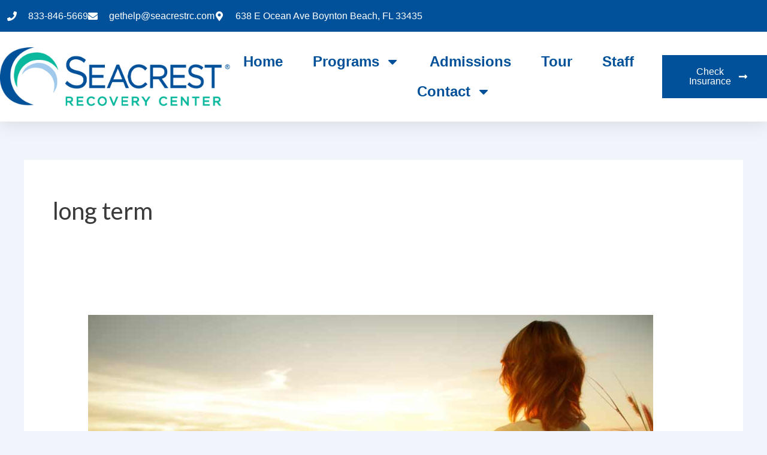

--- FILE ---
content_type: text/css; charset=utf-8
request_url: https://seacrestrecoverycenter.com/wp-content/uploads/elementor/css/post-2184.css?ver=1765988824
body_size: 1297
content:
.elementor-2184 .elementor-element.elementor-element-2e8a3411{--display:flex;--flex-direction:column;--container-widget-width:calc( ( 1 - var( --container-widget-flex-grow ) ) * 100% );--container-widget-height:initial;--container-widget-flex-grow:0;--container-widget-align-self:initial;--flex-wrap-mobile:wrap;--align-items:center;--gap:0px 0px;--row-gap:0px;--column-gap:0px;--flex-wrap:wrap;box-shadow:0px 5px 30px 0px rgba(0,0,0,0.1);--padding-top:0%;--padding-bottom:0%;--padding-left:0%;--padding-right:0%;--z-index:10;}.elementor-2184 .elementor-element.elementor-element-6395898b{--display:flex;--flex-direction:row;--container-widget-width:calc( ( 1 - var( --container-widget-flex-grow ) ) * 100% );--container-widget-height:100%;--container-widget-flex-grow:1;--container-widget-align-self:stretch;--flex-wrap-mobile:wrap;--justify-content:space-between;--align-items:stretch;--gap:10px 10px;--row-gap:10px;--column-gap:10px;--margin-top:0px;--margin-bottom:0px;--margin-left:0px;--margin-right:0px;--padding-top:12px;--padding-bottom:12px;--padding-left:12px;--padding-right:12px;}.elementor-2184 .elementor-element.elementor-element-6395898b:not(.elementor-motion-effects-element-type-background), .elementor-2184 .elementor-element.elementor-element-6395898b > .elementor-motion-effects-container > .elementor-motion-effects-layer{background-color:#00519A;}.elementor-2184 .elementor-element.elementor-element-4564caeb{--display:flex;--flex-direction:column;--container-widget-width:calc( ( 1 - var( --container-widget-flex-grow ) ) * 100% );--container-widget-height:initial;--container-widget-flex-grow:0;--container-widget-align-self:initial;--flex-wrap-mobile:wrap;--justify-content:center;--align-items:flex-start;--padding-top:0px;--padding-bottom:0px;--padding-left:0px;--padding-right:0px;}.elementor-2184 .elementor-element.elementor-element-ac2b33b .elementor-icon-list-items:not(.elementor-inline-items) .elementor-icon-list-item:not(:last-child){padding-block-end:calc(30px/2);}.elementor-2184 .elementor-element.elementor-element-ac2b33b .elementor-icon-list-items:not(.elementor-inline-items) .elementor-icon-list-item:not(:first-child){margin-block-start:calc(30px/2);}.elementor-2184 .elementor-element.elementor-element-ac2b33b .elementor-icon-list-items.elementor-inline-items .elementor-icon-list-item{margin-inline:calc(30px/2);}.elementor-2184 .elementor-element.elementor-element-ac2b33b .elementor-icon-list-items.elementor-inline-items{margin-inline:calc(-30px/2);}.elementor-2184 .elementor-element.elementor-element-ac2b33b .elementor-icon-list-items.elementor-inline-items .elementor-icon-list-item:after{inset-inline-end:calc(-30px/2);}.elementor-2184 .elementor-element.elementor-element-ac2b33b .elementor-icon-list-icon i{color:#ffffff;transition:color 0.3s;}.elementor-2184 .elementor-element.elementor-element-ac2b33b .elementor-icon-list-icon svg{fill:#ffffff;transition:fill 0.3s;}.elementor-2184 .elementor-element.elementor-element-ac2b33b{--e-icon-list-icon-size:16px;--icon-vertical-offset:0px;}.elementor-2184 .elementor-element.elementor-element-ac2b33b .elementor-icon-list-icon{padding-inline-end:10px;}.elementor-2184 .elementor-element.elementor-element-ac2b33b .elementor-icon-list-item > .elementor-icon-list-text, .elementor-2184 .elementor-element.elementor-element-ac2b33b .elementor-icon-list-item > a{font-family:"Avenir", Sans-serif;font-size:16px;font-weight:300;}.elementor-2184 .elementor-element.elementor-element-ac2b33b .elementor-icon-list-text{color:#ffffff;transition:color 0.3s;}.elementor-2184 .elementor-element.elementor-element-594e5cf2{--display:flex;--flex-direction:row;--container-widget-width:calc( ( 1 - var( --container-widget-flex-grow ) ) * 100% );--container-widget-height:100%;--container-widget-flex-grow:1;--container-widget-align-self:stretch;--flex-wrap-mobile:wrap;--justify-content:space-between;--align-items:center;--gap:10px 10px;--row-gap:10px;--column-gap:10px;--margin-top:0px;--margin-bottom:0px;--margin-left:0px;--margin-right:0px;--padding-top:25px;--padding-bottom:25px;--padding-left:0px;--padding-right:0px;}.elementor-2184 .elementor-element.elementor-element-594e5cf2:not(.elementor-motion-effects-element-type-background), .elementor-2184 .elementor-element.elementor-element-594e5cf2 > .elementor-motion-effects-container > .elementor-motion-effects-layer{background-color:#ffffff;}.elementor-2184 .elementor-element.elementor-element-255281b8{text-align:left;}.elementor-2184 .elementor-element.elementor-element-255281b8 img{width:440px;height:100px;object-fit:contain;object-position:center center;}.elementor-2184 .elementor-element.elementor-element-67b938b1 > .elementor-widget-container{padding:0px 0px 0px 0px;}.elementor-2184 .elementor-element.elementor-element-67b938b1 .elementor-menu-toggle{margin-left:auto;background-color:#ffffff;}.elementor-2184 .elementor-element.elementor-element-67b938b1 .elementor-nav-menu .elementor-item{font-family:"Avenir", Sans-serif;font-size:24px;font-weight:600;text-transform:capitalize;}.elementor-2184 .elementor-element.elementor-element-67b938b1 .elementor-nav-menu--main .elementor-item{color:#00519A;fill:#00519A;padding-left:0px;padding-right:0px;}.elementor-2184 .elementor-element.elementor-element-67b938b1 .elementor-nav-menu--main .elementor-item:hover,
					.elementor-2184 .elementor-element.elementor-element-67b938b1 .elementor-nav-menu--main .elementor-item.elementor-item-active,
					.elementor-2184 .elementor-element.elementor-element-67b938b1 .elementor-nav-menu--main .elementor-item.highlighted,
					.elementor-2184 .elementor-element.elementor-element-67b938b1 .elementor-nav-menu--main .elementor-item:focus{color:#09B89D;fill:#09B89D;}.elementor-2184 .elementor-element.elementor-element-67b938b1 .elementor-nav-menu--main .elementor-item.elementor-item-active{color:#09B89D;}.elementor-2184 .elementor-element.elementor-element-67b938b1 .e--pointer-framed .elementor-item:before{border-width:0px;}.elementor-2184 .elementor-element.elementor-element-67b938b1 .e--pointer-framed.e--animation-draw .elementor-item:before{border-width:0 0 0px 0px;}.elementor-2184 .elementor-element.elementor-element-67b938b1 .e--pointer-framed.e--animation-draw .elementor-item:after{border-width:0px 0px 0 0;}.elementor-2184 .elementor-element.elementor-element-67b938b1 .e--pointer-framed.e--animation-corners .elementor-item:before{border-width:0px 0 0 0px;}.elementor-2184 .elementor-element.elementor-element-67b938b1 .e--pointer-framed.e--animation-corners .elementor-item:after{border-width:0 0px 0px 0;}.elementor-2184 .elementor-element.elementor-element-67b938b1 .e--pointer-underline .elementor-item:after,
					 .elementor-2184 .elementor-element.elementor-element-67b938b1 .e--pointer-overline .elementor-item:before,
					 .elementor-2184 .elementor-element.elementor-element-67b938b1 .e--pointer-double-line .elementor-item:before,
					 .elementor-2184 .elementor-element.elementor-element-67b938b1 .e--pointer-double-line .elementor-item:after{height:0px;}.elementor-2184 .elementor-element.elementor-element-67b938b1{--e-nav-menu-horizontal-menu-item-margin:calc( 50px / 2 );}.elementor-2184 .elementor-element.elementor-element-67b938b1 .elementor-nav-menu--main:not(.elementor-nav-menu--layout-horizontal) .elementor-nav-menu > li:not(:last-child){margin-bottom:50px;}.elementor-2184 .elementor-element.elementor-element-67b938b1 .elementor-nav-menu--dropdown a, .elementor-2184 .elementor-element.elementor-element-67b938b1 .elementor-menu-toggle{color:#00519A;fill:#00519A;}.elementor-2184 .elementor-element.elementor-element-67b938b1 .elementor-nav-menu--dropdown a:hover,
					.elementor-2184 .elementor-element.elementor-element-67b938b1 .elementor-nav-menu--dropdown a:focus,
					.elementor-2184 .elementor-element.elementor-element-67b938b1 .elementor-nav-menu--dropdown a.elementor-item-active,
					.elementor-2184 .elementor-element.elementor-element-67b938b1 .elementor-nav-menu--dropdown a.highlighted,
					.elementor-2184 .elementor-element.elementor-element-67b938b1 .elementor-menu-toggle:hover,
					.elementor-2184 .elementor-element.elementor-element-67b938b1 .elementor-menu-toggle:focus{color:#09B89D;}.elementor-2184 .elementor-element.elementor-element-67b938b1 .elementor-nav-menu--dropdown a:hover,
					.elementor-2184 .elementor-element.elementor-element-67b938b1 .elementor-nav-menu--dropdown a:focus,
					.elementor-2184 .elementor-element.elementor-element-67b938b1 .elementor-nav-menu--dropdown a.elementor-item-active,
					.elementor-2184 .elementor-element.elementor-element-67b938b1 .elementor-nav-menu--dropdown a.highlighted{background-color:rgba(0,0,0,0);}.elementor-2184 .elementor-element.elementor-element-67b938b1 .elementor-nav-menu--dropdown a.elementor-item-active{color:#09B89D;background-color:rgba(0,0,0,0);}.elementor-2184 .elementor-element.elementor-element-67b938b1 .elementor-nav-menu--dropdown .elementor-item, .elementor-2184 .elementor-element.elementor-element-67b938b1 .elementor-nav-menu--dropdown  .elementor-sub-item{font-family:"Montserrat", Sans-serif;font-size:16px;font-weight:400;}.elementor-2184 .elementor-element.elementor-element-67b938b1 .elementor-nav-menu--main .elementor-nav-menu--dropdown, .elementor-2184 .elementor-element.elementor-element-67b938b1 .elementor-nav-menu__container.elementor-nav-menu--dropdown{box-shadow:0px 15px 20px 0px rgba(0,0,0,0.1);}.elementor-2184 .elementor-element.elementor-element-67b938b1 .elementor-nav-menu--dropdown a{padding-left:10px;padding-right:10px;padding-top:20px;padding-bottom:20px;}.elementor-2184 .elementor-element.elementor-element-67b938b1 .elementor-nav-menu--main > .elementor-nav-menu > li > .elementor-nav-menu--dropdown, .elementor-2184 .elementor-element.elementor-element-67b938b1 .elementor-nav-menu__container.elementor-nav-menu--dropdown{margin-top:15px !important;}.elementor-2184 .elementor-element.elementor-element-67b938b1 div.elementor-menu-toggle{color:#00519A;}.elementor-2184 .elementor-element.elementor-element-67b938b1 div.elementor-menu-toggle svg{fill:#00519A;}.elementor-2184 .elementor-element.elementor-element-1e5bd981 .elementor-button{background-color:#00519A;font-family:"Avenir", Sans-serif;font-size:16px;font-weight:400;text-transform:capitalize;fill:#FFFFFF;color:#FFFFFF;border-radius:0px 0px 0px 0px;}.elementor-2184 .elementor-element.elementor-element-1e5bd981 .elementor-button:hover, .elementor-2184 .elementor-element.elementor-element-1e5bd981 .elementor-button:focus{background-color:#FFFFFF;color:#00519A;}.elementor-2184 .elementor-element.elementor-element-1e5bd981 .elementor-button-content-wrapper{flex-direction:row-reverse;}.elementor-2184 .elementor-element.elementor-element-1e5bd981 .elementor-button .elementor-button-content-wrapper{gap:10px;}.elementor-2184 .elementor-element.elementor-element-1e5bd981 .elementor-button:hover svg, .elementor-2184 .elementor-element.elementor-element-1e5bd981 .elementor-button:focus svg{fill:#00519A;}.elementor-theme-builder-content-area{height:400px;}.elementor-location-header:before, .elementor-location-footer:before{content:"";display:table;clear:both;}@media(max-width:1024px){.elementor-2184 .elementor-element.elementor-element-6395898b{--padding-top:27px;--padding-bottom:27px;--padding-left:15px;--padding-right:15px;}.elementor-2184 .elementor-element.elementor-element-ac2b33b .elementor-icon-list-item > .elementor-icon-list-text, .elementor-2184 .elementor-element.elementor-element-ac2b33b .elementor-icon-list-item > a{font-size:12px;}.elementor-2184 .elementor-element.elementor-element-594e5cf2{--padding-top:20px;--padding-bottom:20px;--padding-left:15px;--padding-right:15px;}.elementor-2184 .elementor-element.elementor-element-255281b8 > .elementor-widget-container{padding:0px 90px 0px 0px;}.elementor-2184 .elementor-element.elementor-element-255281b8 img{width:355px;}.elementor-2184 .elementor-element.elementor-element-67b938b1 .elementor-nav-menu--main > .elementor-nav-menu > li > .elementor-nav-menu--dropdown, .elementor-2184 .elementor-element.elementor-element-67b938b1 .elementor-nav-menu__container.elementor-nav-menu--dropdown{margin-top:20px !important;}}@media(max-width:767px){.elementor-2184 .elementor-element.elementor-element-6395898b{--padding-top:15px;--padding-bottom:15px;--padding-left:15px;--padding-right:15px;}.elementor-2184 .elementor-element.elementor-element-255281b8 > .elementor-widget-container{padding:0px 0px 0px 0px;}.elementor-2184 .elementor-element.elementor-element-255281b8 img{width:270px;}.elementor-2184 .elementor-element.elementor-element-67b938b1 .elementor-nav-menu--dropdown .elementor-item, .elementor-2184 .elementor-element.elementor-element-67b938b1 .elementor-nav-menu--dropdown  .elementor-sub-item{font-size:16px;}.elementor-2184 .elementor-element.elementor-element-67b938b1 .elementor-nav-menu--dropdown a{padding-top:24px;padding-bottom:24px;}.elementor-2184 .elementor-element.elementor-element-67b938b1 .elementor-nav-menu--main > .elementor-nav-menu > li > .elementor-nav-menu--dropdown, .elementor-2184 .elementor-element.elementor-element-67b938b1 .elementor-nav-menu__container.elementor-nav-menu--dropdown{margin-top:20px !important;}.elementor-2184 .elementor-element.elementor-element-1e5bd981 .elementor-button{font-size:13px;padding:15px 20px 15px 20px;}}@media(min-width:768px){.elementor-2184 .elementor-element.elementor-element-6395898b{--content-width:1600px;}.elementor-2184 .elementor-element.elementor-element-4564caeb{--width:1600px;}.elementor-2184 .elementor-element.elementor-element-594e5cf2{--content-width:1600px;}}@media(max-width:1024px) and (min-width:768px){.elementor-2184 .elementor-element.elementor-element-4564caeb{--width:75%;}}

--- FILE ---
content_type: text/css; charset=utf-8
request_url: https://seacrestrecoverycenter.com/wp-content/uploads/elementor/css/post-2192.css?ver=1765988825
body_size: 1105
content:
.elementor-2192 .elementor-element.elementor-element-771ec950{--display:flex;--flex-direction:column;--container-widget-width:calc( ( 1 - var( --container-widget-flex-grow ) ) * 100% );--container-widget-height:initial;--container-widget-flex-grow:0;--container-widget-align-self:initial;--flex-wrap-mobile:wrap;--justify-content:center;--align-items:stretch;--gap:30px 30px;--row-gap:30px;--column-gap:30px;--padding-top:0px;--padding-bottom:0px;--padding-left:0px;--padding-right:0px;}.elementor-2192 .elementor-element.elementor-element-2318bc34{text-align:center;font-family:"Work Sans", Sans-serif;font-size:14px;font-weight:400;text-transform:none;font-style:normal;line-height:24px;color:#3E3E3E;}.elementor-2192 .elementor-element.elementor-element-15532ca > .elementor-widget-container{margin:0px 0px 0px 0px;padding:0px 0px 0px 0px;}.elementor-2192 .elementor-element.elementor-element-15532ca .uael-gf-style .gform_wrapper input[type=email],
					.elementor-2192 .elementor-element.elementor-element-15532ca .uael-gf-style .gform_wrapper input[type=text],
					.elementor-2192 .elementor-element.elementor-element-15532ca .uael-gf-style .gform_wrapper input[type=password],
					.elementor-2192 .elementor-element.elementor-element-15532ca .uael-gf-style .gform_wrapper input[type=url],
					.elementor-2192 .elementor-element.elementor-element-15532ca .uael-gf-style .gform_wrapper input[type=tel],
					.elementor-2192 .elementor-element.elementor-element-15532ca .uael-gf-style .gform_wrapper input[type=number],
					.elementor-2192 .elementor-element.elementor-element-15532ca .uael-gf-style .gform_wrapper input[type=date],
					.elementor-2192 .elementor-element.elementor-element-15532ca .uael-gf-style .gform_wrapper select,
					.elementor-2192 .elementor-element.elementor-element-15532ca .uael-gf-style .gform_wrapper .chosen-container-single .chosen-single,
					.elementor-2192 .elementor-element.elementor-element-15532ca .uael-gf-style .gform_wrapper .chosen-container-multi .chosen-choices,
					.elementor-2192 .elementor-element.elementor-element-15532ca .uael-gf-style .gform_wrapper textarea,
					.elementor-2192 .elementor-element.elementor-element-15532ca .uael-gf-style .gfield_checkbox input[type="checkbox"] + label:before,
					.elementor-2192 .elementor-element.elementor-element-15532ca .uael-gf-style .gfield_radio input[type="radio"] + label:before,
					.elementor-2192 .elementor-element.elementor-element-15532ca:not(.uael-gf-check-default-yes)  .uael-gf-style .gfield_radio .gchoice_label label:before,
					.elementor-2192 .elementor-element.elementor-element-15532ca .uael-gf-style .gform_wrapper .gf_progressbar,
					.elementor-2192 .elementor-element.elementor-element-15532ca .uael-gf-style .ginput_container_consent input[type="checkbox"] + label:before{background-color:#fafafa;}.elementor-2192 .elementor-element.elementor-element-15532ca .uael-gf-style .gsection{border-bottom-color:#fafafa;}.elementor-2192 .elementor-element.elementor-element-15532ca .uael-gf-style .gform_wrapper input[type=email],
					.elementor-2192 .elementor-element.elementor-element-15532ca .uael-gf-style .gform_wrapper input[type=text],
					.elementor-2192 .elementor-element.elementor-element-15532ca .uael-gf-style .gform_wrapper input[type=password],
					.elementor-2192 .elementor-element.elementor-element-15532ca .uael-gf-style .gform_wrapper input[type=url],
					.elementor-2192 .elementor-element.elementor-element-15532ca .uael-gf-style .gform_wrapper input[type=tel],
					.elementor-2192 .elementor-element.elementor-element-15532ca .uael-gf-style .gform_wrapper input[type=number],
					.elementor-2192 .elementor-element.elementor-element-15532ca .uael-gf-style .gform_wrapper input[type=date],
					.elementor-2192 .elementor-element.elementor-element-15532ca .uael-gf-style .gform_wrapper select,
					.elementor-2192 .elementor-element.elementor-element-15532ca .uael-gf-style .gform_wrapper .chosen-single,
					.elementor-2192 .elementor-element.elementor-element-15532ca .uael-gf-style .gform_wrapper textarea,
					.elementor-2192 .elementor-element.elementor-element-15532ca .uael-gf-style .gfield_checkbox input[type="checkbox"] + label:before,
					.elementor-2192 .elementor-element.elementor-element-15532ca .uael-gf-style .ginput_container_consent input[type="checkbox"] + label:before,
					.elementor-2192 .elementor-element.elementor-element-15532ca .uael-gf-style .gfield_radio input[type="radio"] + label:before,
					.elementor-2192 .elementor-element.elementor-element-15532ca:not(.uael-gf-check-default-yes)  .uael-gf-style .gfield_radio .gchoice_label label:before{border-style:solid;}.elementor-2192 .elementor-element.elementor-element-15532ca .uael-gf-style .gform_wrapper input[type=email],
					.elementor-2192 .elementor-element.elementor-element-15532ca .uael-gf-style .gform_wrapper input[type=text],
					.elementor-2192 .elementor-element.elementor-element-15532ca .uael-gf-style .gform_wrapper input[type=password],
					.elementor-2192 .elementor-element.elementor-element-15532ca .uael-gf-style .gform_wrapper input[type=url],
					.elementor-2192 .elementor-element.elementor-element-15532ca .uael-gf-style .gform_wrapper input[type=tel],
					.elementor-2192 .elementor-element.elementor-element-15532ca .uael-gf-style .gform_wrapper input[type=number],
					.elementor-2192 .elementor-element.elementor-element-15532ca .uael-gf-style .gform_wrapper input[type=date],
					.elementor-2192 .elementor-element.elementor-element-15532ca .uael-gf-style .gform_wrapper select,
					.elementor-2192 .elementor-element.elementor-element-15532ca .uael-gf-style .gform_wrapper .chosen-single,
					.elementor-2192 .elementor-element.elementor-element-15532ca .uael-gf-style .gform_wrapper .chosen-choices,
					.elementor-2192 .elementor-element.elementor-element-15532ca .uael-gf-style .gform_wrapper .chosen-container .chosen-drop,
					.elementor-2192 .elementor-element.elementor-element-15532ca .uael-gf-style .gform_wrapper textarea,
					.elementor-2192 .elementor-element.elementor-element-15532ca .uael-gf-style .gfield_checkbox input[type="checkbox"] + label:before,
					.elementor-2192 .elementor-element.elementor-element-15532ca .uael-gf-style .ginput_container_consent input[type="checkbox"] + label:before,
					.elementor-2192 .elementor-element.elementor-element-15532ca .uael-gf-style .gfield_radio input[type="radio"] + label:before,
					.gchoice_label label:before,
					.elementor-2192 .elementor-element.elementor-element-15532ca:not(.uael-gf-check-default-yes)  .uael-gf-style .gfield_radio .gchoice_label label:before{border-width:1px 1px 1px 1px;}.elementor-2192 .elementor-element.elementor-element-15532ca .uael-gf-style .gform_wrapper input[type=email],
						.elementor-2192 .elementor-element.elementor-element-15532ca .uael-gf-style .gform_wrapper input[type=text],
						.elementor-2192 .elementor-element.elementor-element-15532ca .uael-gf-style .gform_wrapper input[type=password],
						.elementor-2192 .elementor-element.elementor-element-15532ca .uael-gf-style .gform_wrapper input[type=url],
						.elementor-2192 .elementor-element.elementor-element-15532ca .uael-gf-style .gform_wrapper input[type=tel],
						.elementor-2192 .elementor-element.elementor-element-15532ca .uael-gf-style .gform_wrapper input[type=number],
						.elementor-2192 .elementor-element.elementor-element-15532ca .uael-gf-style .gform_wrapper input[type=date],
						.elementor-2192 .elementor-element.elementor-element-15532ca .uael-gf-style .gform_wrapper select,
						.elementor-2192 .elementor-element.elementor-element-15532ca .uael-gf-style .gform_wrapper .chosen-single,
						.elementor-2192 .elementor-element.elementor-element-15532ca .uael-gf-style .gform_wrapper .chosen-choices,
						.elementor-2192 .elementor-element.elementor-element-15532ca .uael-gf-style .gform_wrapper .chosen-container .chosen-drop,
						.elementor-2192 .elementor-element.elementor-element-15532ca .uael-gf-style .gform_wrapper textarea,
						.elementor-2192 .elementor-element.elementor-element-15532ca .uael-gf-style .gfield_checkbox input[type="checkbox"] + label:before,
						.elementor-2192 .elementor-element.elementor-element-15532ca .uael-gf-style .ginput_container_consent input[type="checkbox"] + label:before,
						.elementor-2192 .elementor-element.elementor-element-15532ca .uael-gf-style .gfield_radio input[type="radio"] + label:before,
						.elementor-2192 .elementor-element.elementor-element-15532ca:not(.uael-gf-check-default-yes)  .uael-gf-style .gfield_radio .gchoice_label label:before{border-color:#eaeaea;}.elementor-2192 .elementor-element.elementor-element-15532ca .uael-gf-style .gform_wrapper input[type=email],
					.elementor-2192 .elementor-element.elementor-element-15532ca .uael-gf-style .gform_wrapper input[type=text],
					.elementor-2192 .elementor-element.elementor-element-15532ca .uael-gf-style .gform_wrapper input[type=password],
					.elementor-2192 .elementor-element.elementor-element-15532ca .uael-gf-style .gform_wrapper input[type=url],
					.elementor-2192 .elementor-element.elementor-element-15532ca .uael-gf-style .gform_wrapper input[type=tel],
					.elementor-2192 .elementor-element.elementor-element-15532ca .uael-gf-style .gform_wrapper input[type=number],
					.elementor-2192 .elementor-element.elementor-element-15532ca .uael-gf-style .gform_wrapper input[type=date],
					.elementor-2192 .elementor-element.elementor-element-15532ca .uael-gf-style .gform_wrapper select,
					.elementor-2192 .elementor-element.elementor-element-15532ca .uael-gf-style .gform_wrapper .chosen-single,
					.elementor-2192 .elementor-element.elementor-element-15532ca .uael-gf-style .gform_wrapper .chosen-choices,
					.elementor-2192 .elementor-element.elementor-element-15532ca .uael-gf-style .gform_wrapper .chosen-container .chosen-drop,
					.elementor-2192 .elementor-element.elementor-element-15532ca .uael-gf-style .gform_wrapper textarea,
					.elementor-2192 .elementor-element.elementor-element-15532ca .uael-gf-style .gfield_checkbox input[type="checkbox"] + label:before,
					.elementor-2192 .elementor-element.elementor-element-15532ca .uael-gf-style .ginput_container_consent input[type="checkbox"] + label:before{border-radius:0px 0px 0px 0px;}.elementor-2192 .elementor-element.elementor-element-15532ca .uael-gf-style .gfield.gsection{border-bottom-style:solid;border-bottom-width:1px;}.elementor-2192 .elementor-element.elementor-element-15532ca .uael-gf-style .gform_wrapper .gfield_description.validation_message{color:#ff0000;}.elementor-2192 .elementor-element.elementor-element-15532ca .uael-gf-style .gform_wrapper div.validation_error,
					.elementor-2192 .elementor-element.elementor-element-15532ca .uael-gf-style .gform_wrapper div.gform_validation_errors h2{color:#cccccc;}.elementor-2192 .elementor-element.elementor-element-15532ca .uael-gf-style .gform_wrapper div.validation_error,
					.elementor-2192 .elementor-element.elementor-element-15532ca .uael-gf-style .gform_wrapper div.gform_validation_errors{border-color:#ff0000 !important;border-top:2px;border-right:2px;border-bottom:2px;border-left:2px;border-style:solid;padding:10px 10px 10px 10px;}.elementor-2192 .elementor-element.elementor-element-15532ca .uael-gf-style .gform_confirmation_message{color:#008000;}.elementor-2192 .elementor-element.elementor-element-15532ca .uael-gf-style .gfield_label,
				.elementor-2192 .elementor-element.elementor-element-15532ca .uael-gf-style .gfield_checkbox li label,
				.elementor-2192 .elementor-element.elementor-element-15532ca .uael-gf-style .gfield_radio li label,
				.elementor-2192 .elementor-element.elementor-element-15532ca .uael-gf-style .gsection_title,
				.elementor-2192 .elementor-element.elementor-element-15532ca .uael-gf-style .ginput_product_price,
				.elementor-2192 .elementor-element.elementor-element-15532ca .uael-gf-style .ginput_product_price_label,
				.elementor-2192 .elementor-element.elementor-element-15532ca .uael-gf-style .gf_progressbar_title,
				.elementor-2192 .elementor-element.elementor-element-15532ca .uael-gf-style .ginput_container_consent label,
				.elementor-2192 .elementor-element.elementor-element-15532ca .uael-gf-style .gf_page_steps,
				.elementor-2192 .elementor-element.elementor-element-15532ca .uael-gf-style .gfield_checkbox div label,
				.elementor-2192 .elementor-element.elementor-element-15532ca .uael-gf-style .gfield_radio div label{font-family:"Avenir Bold", Sans-serif;font-size:14px;}.elementor-2192 .elementor-element.elementor-element-15532ca .uael-gf-style .gform_wrapper .gfield input:not([type="radio"]):not([type="checkbox"]):not([type="submit"]):not([type="button"]):not([type="image"]):not([type="file"]),
				 .elementor-2192 .elementor-element.elementor-element-15532ca .uael-gf-style .ginput_container select,
				 .elementor-2192 .elementor-element.elementor-element-15532ca .uael-gf-style .ginput_container .chosen-single,
				 .elementor-2192 .elementor-element.elementor-element-15532ca .uael-gf-style .ginput_container textarea,
				 .elementor-2192 .elementor-element.elementor-element-15532ca .uael-gf-style .uael-gf-select-custom{font-family:"Avenir", Sans-serif;font-size:14px;}.elementor-2192 .elementor-element.elementor-element-15532ca .uael-gf-style .gform_wrapper .gfield .gfield_description,
				.elementor-2192 .elementor-element.elementor-element-15532ca .uael-gf-style .ginput_container .gfield_post_tags_hint,
				.elementor-2192 .elementor-element.elementor-element-15532ca .uael-gf-style .ginput_container .gform_fileupload_rules,
				.elementor-2192 .elementor-element.elementor-element-15532ca .uael-gf-style .ginput_container_name input + label,
				.elementor-2192 .elementor-element.elementor-element-15532ca .uael-gf-style .ginput_container_creditcard input + span + label,
				.elementor-2192 .elementor-element.elementor-element-15532ca .uael-gf-style .ginput_container input + label,
				.elementor-2192 .elementor-element.elementor-element-15532ca .uael-gf-style .ginput_container select + label,
				.elementor-2192 .elementor-element.elementor-element-15532ca .uael-gf-style .ginput_container .chosen-single + label,
				.elementor-2192 .elementor-element.elementor-element-15532ca .uael-gf-style .gfield_time_hour label,
				.elementor-2192 .elementor-element.elementor-element-15532ca .uael-gf-style .gfield_time_minute label,
				.elementor-2192 .elementor-element.elementor-element-15532ca .uael-gf-style .ginput_container_address label,
				.elementor-2192 .elementor-element.elementor-element-15532ca .uael-gf-style .ginput_container_total span,
				.elementor-2192 .elementor-element.elementor-element-15532ca .uael-gf-style .ginput_shipping_price,
				.elementor-2192 .elementor-element.elementor-element-15532ca .uael-gf-select-custom + label,
				.elementor-2192 .elementor-element.elementor-element-15532ca .uael-gf-style .gsection_description{font-family:"Avenir", Sans-serif;font-size:14px;}.elementor-2192 .elementor-element.elementor-element-15532ca .uael-gf-style input[type=submit], .elementor-2192 .elementor-element.elementor-element-15532ca .uael-gf-style input[type="button"], 
				.elementor-2192 .elementor-element.elementor-element-15532ca .uael-gf-style .gform-theme.gform-theme--framework.gform_wrapper input[type=submit], 
				.elementor-2192 .elementor-element.elementor-element-15532ca .uael-gf-style .gform_wrapper input[type="button"]{font-family:"Avenir", Sans-serif;font-size:14px;}#elementor-popup-modal-2192 .dialog-widget-content{animation-duration:1.2s;background-color:#FFFFFF;box-shadow:2px 8px 23px 3px rgba(0,0,0,0.2);}#elementor-popup-modal-2192{background-color:#00000080;justify-content:center;align-items:center;pointer-events:all;}#elementor-popup-modal-2192 .dialog-message{width:635px;height:1000px;align-items:center;}#elementor-popup-modal-2192 .dialog-close-button{display:flex;}#elementor-popup-modal-2192 .dialog-close-button i{color:#333333;}#elementor-popup-modal-2192 .dialog-close-button svg{fill:#333333;}@media(max-width:1024px){.elementor-2192 .elementor-element.elementor-element-2318bc34{font-size:13px;line-height:23px;}#elementor-popup-modal-2192 .dialog-message{width:75vw;height:75vh;}}@media(min-width:768px){.elementor-2192 .elementor-element.elementor-element-771ec950{--content-width:410px;}}@media(max-width:767px){.elementor-2192 .elementor-element.elementor-element-771ec950{--padding-top:0%;--padding-bottom:0%;--padding-left:5%;--padding-right:5%;}.elementor-2192 .elementor-element.elementor-element-2318bc34{font-size:12px;line-height:22px;}#elementor-popup-modal-2192 .dialog-message{width:100vw;height:90vh;}#elementor-popup-modal-2192{align-items:center;}}